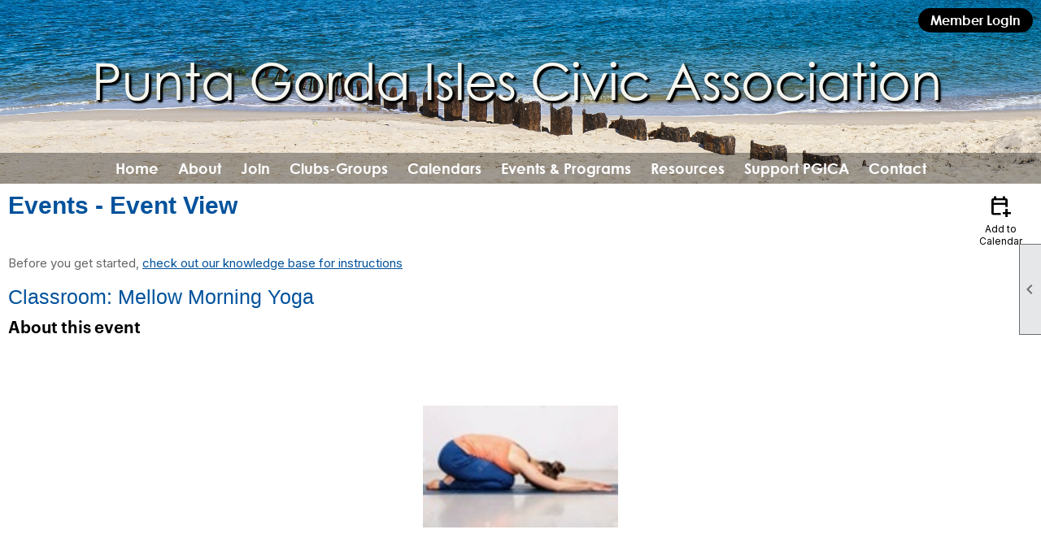

--- FILE ---
content_type: text/html; charset=utf-8
request_url: https://pgica.clubexpress.com/content.aspx?page_id=4002&club_id=799073&item_id=1959932
body_size: 16283
content:
<!DOCTYPE html>


<html lang="en">
	<head id="page_head">   
		<title id="page_title">Classroom:  Mellow Morning Yoga - Events - Punta Gorda Isles Civic Association, Inc.</title>
		
		
		
				<script>
					(function(i,s,o,g,r,a,m){i['GoogleAnalyticsObject']=r;i[r]=i[r]||function(){
					(i[r].q=i[r].q||[]).push(arguments)},i[r].l=1*new Date();a=s.createElement(o),
					m=s.getElementsByTagName(o)[0];a.async=1;a.src=g;m.parentNode.insertBefore(a,m)
					})(window,document,'script','https://www.google-analytics.com/analytics.js','ga');
					ga('create', '163397692', 'auto', { 'allowLinker': true });
					ga('require', 'linker');
					ga('set', 'dimension1', 'Events');
					ga('set', 'dimension2', 'Event Detail');
					ga('set', 'dimension3', 'Classroom:  Mellow Morning Yoga');
					ga('send', 'pageview');
				</script>
			

		
			<script>
				var True = true;
				var False = false;
				var pageId = "4002";
				var enableChangeWarning = False;
				var localChangesPending = False;
				var otherChangesPending = false;
				var userLoggedIn = False;
				var memberNumber = '';
				var memberId = '';
				var previewMode = False;
				var isMobileDevice = False;
				var isMobileDisplay = False;
				var isPostBack = False;
				var submitButtonName = "";
				var cancelButtonName = "";
				var focusControlId = '';
				var isApp = False;
				var app_platform = ""; 
				var hidePageTools = false;
				var isPopup = false;
				var isIE7 = false;
				var isIE8 = false;
				var renewLink = '';
				var paymentLink = '';
				var clubPrefix = "/";
				var pageToolsReferenceSelector = null;
				var isBotSession = True;
				function doCancel() {	}
			</script>  

			
			<link type="text/css" href="/css/smoothness/jquery-ui.min.css?v=20221017" rel="Stylesheet" />	
			<link rel="stylesheet" type="text/css" href="/css/common_ui.css?v=20251209" />
			<link rel="stylesheet" type="text/css" href="/css/widget.css?v=20250731" />
			<link rel="stylesheet" media="print" type="text/css" href="/css/printable.css?v=20221027" />
			
			<script src="/script/jquery.js?v=20221004"></script>

			<link rel='stylesheet' type='text/css' href='/clubs/799073/css/fonts.css?v=4' />
<link rel='stylesheet' type='text/css' href='/css/layout/99/layout.css?v=3' />
<link rel='stylesheet' type='text/css' href='/css/design/24/design.css?v=1' />
<link rel='stylesheet' type='text/css' href='/css/events.css?v=20251205' />
<link rel='stylesheet' type='text/css' href='/css/color/23/color.css?v=120523' />
<link rel='stylesheet' type='text/css' href='/clubs/799073/css/generated.css' />
<link rel='stylesheet' type='text/css' href='/clubs/799073/css/club.css?v=73' />
<link rel='stylesheet' type='text/css' href='/clubs/799073/css/custom.css?v=73' />
<link href='/DES/GetFiles.aspx?type=styles&amp;version=63450906214&amp;files=12' type='text/css' rel='stylesheet' />
	
			<link rel="shortcut icon" href="favicon.ico?v=799073_1555033307" type="image/x-icon" /> 
			<meta id="keywords_meta_tag" name="keywords" content="Punta Gorda, PGICA, PGI, Civic Association, Isles, Waterfront, Clubs, Fishing, Boating, Education, Music, Exercise, Classes, Concerts, Things To Do"></meta>
			<meta name="referrer" content="always" /> 
			<meta name="viewport" content="width=device-width, initial-scale=1" />
		

		
		
		

	</head>

	<body onhelp="return false;">
		<form method="post" action="./content.aspx?page_id=4002&amp;club_id=799073&amp;item_id=1959932" onsubmit="javascript:return WebForm_OnSubmit();" id="form" onreset="if (window.setTimeout) window.setTimeout(&#39;DES_OnReset(false);&#39;, 100);">
<div class="aspNetHidden">
<input type="hidden" name="style_sheet_manager_TSSM" id="style_sheet_manager_TSSM" value="" />
<input type="hidden" name="script_manager_TSM" id="script_manager_TSM" value="" />
<input type="hidden" name="__EVENTTARGET" id="__EVENTTARGET" value="" />
<input type="hidden" name="__EVENTARGUMENT" id="__EVENTARGUMENT" value="" />
<input type="hidden" name="DES_Group" id="DES_Group" value="" />
<input type="hidden" name="__VIEWSTATE" id="__VIEWSTATE" value="ZZM9DLXTer7wLXOnSpBmfLH4pYYWtB3VS/P6s2DZQYyhH0LdSI2LcA/629c4EWDXrgLlNl1NiaxKX0zGmTPVfCxiBgAttQJKmY10L4s7m9jU2D1V/NK0W7isyDAgPANdbpGz5BFxQ+0hynCEjbMFGNk1jgsxzI7xNF8UUPUT03FwtQK4wFGda2UG39Ea3iyjFm8lC9uOOQJU9c79oZmZN3498UkNF9YfLaRmbv3YjegW0K81VvCNGHx/A6t3GyQ/xh6WGvC/F2COgdDpGOvb0J8nLvbFaTu9B0Gnvlu5bhLgrybECiQ/S0v3FNk59AMDb9jHIU9CUw/bMQXVYx/3BuK6kVzlnf8XblJs8KpKexWPLkh38dswdaI19Pz4MVfWISjML0wPbVkHh3Ep5i52cI4Q0khNNHM8GrkUXHrwLwIQm2gXt02qyNciIO1gAYknMSK2sIlELk6FeqFVFVza0tjJvLL13b11ZRf4Vm6iTzMhAqdOLkQC+faGzFQqUuqJUKWxrJIal3WYqSEeOZfC9u/D3xi/oc9BI2si/LDvlpyWylvRBMLSqJ2BUrEW1Fiz+jsN8/+0cGZEXsdE+jNR8fpP+3v3niBKVCUG9Ga0/aag6b82XPGefyadXg5AvuUYmGfnwhlhL5ovoFexKavTXl0uVc/+MMVrN4zEejNOZX9kQPBaTa2PDrcTz6kKzHzpYRyJckyK0SbCYjTKV6B06rw2CDh5EnvK2lwgBQtLKuRsrD/uMz+70eFPuEOs26s/P0J/Gw6sIw7jFT2+j6d9UQTdFOrhdEEmA/Qmcv2U7Clmf/u4E+/r48PxazEyt9t8vL3rApV3sSlk6nm3SXmszLSywNmbdC+RZECzx1+HZBd53DzcMFpvkRsHKDNZ5cnydTXaMcN0fWYHK4zAvQJde/vdImY6mvp8hs8Z4agzeFchuXgV90ROIHUD2Af64ER5XtEoG3mlMnIi6Qjqgssw9Rd802vTHY1GSHlCRm3sqdtFz1Th/f4OZDmRVq/7qkPjMvlz8VMX2rquFOy1hEk9yFpBK3qjik4S2wYSy7p4/iO3b6sL/D/M/vKz4vHUdliXLmYN+aBPZVrIoockFF9gZiNfuvC9570fkudulbzQrOYpOkWcy/dnEM3xn+Pyt7qZnnWnQmWbfefBV4t95u4ifJqTOCg+VSBCBzRj/U3MVwSnrrH/mWj8K99OeU7LQMAAbOWNDbFzXALN9mF4Ed2yhU5DhzONmEB1IzaxVzwv/sAFAjkQs6CMe3SP2QoxbcNrfuyQjASYxZmRhTF53l56C+AJnjY/cNs/oKesx0Q6QDbeCxHj" />
</div>

<script type="text/javascript">
//<![CDATA[
var theForm = document.forms['form'];
if (!theForm) {
    theForm = document.form;
}
function __doPostBack(eventTarget, eventArgument) {
    if (!theForm.onsubmit || (theForm.onsubmit() != false)) {
        theForm.__EVENTTARGET.value = eventTarget;
        theForm.__EVENTARGUMENT.value = eventArgument;
        theForm.submit();
    }
}
//]]>
</script>


<script src="/WebResource.axd?d=pynGkmcFUV13He1Qd6_TZD_D2KgvBt7G12Vw1g4A0HNv5Br7URGTkjksE-TYATFOTvNuxQ2&amp;t=638343903423008439" type="text/javascript"></script>


<script src="/Telerik.Web.UI.WebResource.axd?_TSM_HiddenField_=script_manager_TSM&amp;compress=1&amp;_TSM_CombinedScripts_=%3b%3bSystem.Web.Extensions%2c+Version%3d4.0.0.0%2c+Culture%3dneutral%2c+PublicKeyToken%3d31bf3856ad364e35%3aen-US%3ae441b334-44bb-41f8-b8ef-43fec6e58811%3aea597d4b%3ab25378d2%3bTelerik.Web.UI%3aen-US%3a8b7d6a7a-6133-413b-b622-bbc1f3ee15e4%3a16e4e7cd%3a365331c3%3a24ee1bba%3a874f8ea2%3ac128760b%3a19620875%3ab2e06756%3a92fe8ea0%3afa31b949%3a4877f69a%3a33715776%3af46195d3%3a490a9d4e%3abd8f85e4%3aed16cbdc" type="text/javascript"></script><input type='hidden' id='DES_JSE' name='DES_JSE' value='' />
<script type='text/javascript'>
//<![CDATA[

var vJDHF = document.getElementById ? document.getElementById('DES_JSE') : (document.all ? document.all['DES_JSE'] : null);
if (vJDHF){vJDHF.value='1';}
//]]>
</script>
<script type='text/javascript' src='/DES/GetFiles.aspx?type=scripts&amp;version=4.0.7.5000&amp;files=0_48'></script>
<script type='text/javascript'>
//<![CDATA[
var gDES_VG={VCnt:3,POC:1,FOC:false,AOC:false,POS:1,FOS:true,AOS:true,ErrCtlCss:' DESVALFieldWithError',ErrLstCss:' DESVALListWithError',ErrChkCss:' DESVALCheckBoxWithError',ErrCtlCss2:' DESVALFieldWithErrorAlt',ErrLstCss2:' DESVALListWithErrorAlt',ErrChkCss2:' DESVALCheckBoxWithErrorAlt',CBECCMd:0,AltTmpt:'Please correct these errors:{NEWLINE}{0}',AltLdTxt:'#. ',AltLstStl:true,BlkT:1000,BlkOC:0,BlkOS:0,SOrd:new Array(1,2,0),ADVal:1};
//]]>
</script>

<script type="text/javascript">
//<![CDATA[
function WebForm_OnSubmit() {
if (!DES_ValOnSubmit())return false;
return true;
}
//]]>
</script>

<div class="aspNetHidden">

	<input type="hidden" name="__VIEWSTATEGENERATOR" id="__VIEWSTATEGENERATOR" value="65E7F3AF" />
</div>

			<a href="#page_content" id="skip_nav" tabindex="1">Skip to main content</a>
			<a name="top"></a>
			
			
			
			
			

			

			
			

			<link type="text/css" rel="stylesheet" href="/Telerik.Web.UI.WebResource.axd?d=PMrIT5dOWaVYIcpFWUE4nASZJIcoXVN4K9w0-IMq6kq82aBsfgdc_wRQPncrQ56TM52VwPicBY1sKs0UqkC6ugR0hMjIOdrPKuowewfVgw1AZosB0&amp;t=638227073199744065&amp;compress=1&amp;_TSM_CombinedScripts_=%3b%3bTelerik.Web.UI%2c+Version%3d2018.2.710.45%2c+Culture%3dneutral%2c+PublicKeyToken%3d121fae78165ba3d4%3aen-US%3a8b7d6a7a-6133-413b-b622-bbc1f3ee15e4%3a92753c09%3a91f742eb" />
			
			<script type="text/javascript">
//<![CDATA[
Sys.WebForms.PageRequestManager._initialize('script_manager', 'form', ['tctl00$ctl00$ajax_managerSU','ctl00_ctl00_ajax_managerSU'], [], [], 90, '');
//]]>
</script>

			<script>
				$telerik.$.ajaxPrefilter(function (s) { if (s.crossDomain) { s.contents.script = false; } });
			</script>

			<input name="changes_pending" type="hidden" id="changes_pending" />
			<script src="https://s3.us-east-1.amazonaws.com/ClubExpressWebFiles/script/jquery-ui.min.js?v=20221017" integrity="sha384-rxCb5hadGhKYsOzRIvOkQ0ggxhZ5fjRxGVY+gkYd5vCYHxwwA5XxrDAW5fAnz9h5" crossorigin="anonymous"></script>
			<script src="/script/widget.js?v=20240307"></script>
			<script src="/script/common.js?v=20260105"></script>

			<script src="/script/address_verification.js?v=20250328"></script>
			<style> @import url("/css/address_verification.css?v=20250328");</style>

			

			

			
<div id="sliding_page_tools">
	
	<style type="text/css">
		@import url("/css/page_tools.css?v=20200604");
	</style>
	<i class="material-icons slide-indicator">&#xE314;</i>
	<ul>
		<li><a class="print-link" title="Print" id="print_link" onclick="printPage(&#39;&#39;, &#39;&#39;, &#39;Punta Gorda Isles Civic Association, Inc.&#39;, &#39;pgica.org&#39;); return false;" href="#"><i class='material-icons'></i>Print This Page</a></li>
		<li><a href="#" id="text_size" onclick="toggleTextSize(); return false;" title="Text Size" aria-label="Change Text Size" rel="nofollow" ><i class="material-icons">&#xE262;</i>Text Size</a></li>
		<li></li>
		<li ><a href="#top" id="go_to_top" title="Go To Top" aria-label="Got To Top of Page" rel="nofollow"><i class="material-icons">&#xE55D;</i>Scroll To Top</a></li>
		<li></li>
	</ul>

</div>



		
			
		
			<link rel="stylesheet" type="text/css" href="/script/galleria/themes/twelve/galleria.twelve.css" />	
			
			
			<script>
				$(document).ready(function () {
					if (focusControlId) {
						window.setTimeout(function () {
							var focusElement = document.getElementById(focusControlId);
							if (focusElement) {
								focusElement.focus();
							}
						}, 100);
					}
					
					var zenScript = document.createElement('script');
					zenScript.setAttribute('id', 'ze-snippet');
					zenScript.setAttribute('src', 'https://static.zdassets.com/ekr/snippet.js?key=e429ae43-bbec-4591-8dbb-e47eb91740bb');
					document.head.appendChild(zenScript);
					zenScript.onload = function () {
						zE('webWidget', 'setLocale', 'en-us');
						window.zESettings = {
							"webWidget": {
								"chat": {
									"suppress": true
								},
								"talk": {
									"suppress": true
								},
								"answerBot": {
									"suppress": true
								},
								"color": { "theme": "#3a73b2", "launcher": "#3a73b2", "launcherText": "#FFFFFF", "header": "#3a73b2" }
							}
						}
						zE('webWidget', 'helpCenter:setSuggestions', { search: '4002' });
					}
				});

			</script>
			
			
		
			<input name="hidden_button_for_address_verification" id="hidden_button_for_address_verification" type="button" onclick="handleAddressVerificationAfterSubmit()" style="display:none" />
		
<script src="/script/layoutWidget.js?v=20220826" type="text/javascript"></script>
<script src="/script/layouts/99/layout.js?v=202200815" type="text/javascript"></script>

<div id="layout_wrapper">
	<section class="top-container"><div class="template-row full-width " id="full_width-219771216" style="font-family:Arial, sans-serif;font-size:14px;text-align:right;margin-top:0px;margin-bottom:0px;" data-bg="#1E90FF" data-bw="-1" data-lh="-1"><div class="template-column full " style="color:#000000;font-family:Arial, sans-serif;font-size:14px;text-align:right;padding:10px;margin-top:0px;margin-bottom:0px;" data-color="#000000" data-bw="-1" data-lh="-1"><div class='cell-item inner-column'><div id="u|1|" class="layout-widget user-panel" aria-label="User Panel"><style type="text/css">@import url(/css/user_panel.css?v=20250120);</style><script type="text/javascript" src="/script/user_panel.js?v=20250120"></script><div id="user_panel_widget"><a href="/content.aspx?page_id=31&club_id=799073&action=login&user=5" class="login-link ce-button">Member Login</a></div></div><div class="clear"></div></div></div><div class="clear"></div></div><div class="template-row full-width " id="full_width-174955867" style="text-align:center;margin-top:0px;margin-bottom:0px;" data-bw="-1" data-lh="-1"><div class="template-column full " style="font-family:Arial, sans-serif;text-align:center;padding:0px;margin-top:10px;margin-bottom:30px;" data-bw="-1" data-lh="-1"><div class='cell-item inner-column'><img src="//images.clubexpress.com/799073/graphics/header_title_blk_120163411.png" border="0" alt=""></div></div><div class="clear"></div></div><div class="template-row full-width " id="full_width-830886783" style="font-family:Tahoma, Geneva, sans-serif;font-size:18px;text-align:center;margin-top:10px;margin-bottom:0px;" data-bg="#000000" data-bw="-1" data-lh="-1"><div class="template-column full " style="font-family:Arial, sans-serif;font-size:20px;text-align:center;padding:5px;margin-top:0px;margin-bottom:0px;" data-bw="-1" data-lh="-1"><div class='cell-item inner-column'><div id="m|40|" class="layout-widget menu-widget" aria-label="Menu"><a class="menutoggle" rel="nofollow"><span class="material-icons" title="Click here to show/hide the menu">menu</span></a><ul class='site-menu'><li> <span><a href="/content.aspx?page_id=0&club_id=799073">Home</a></span></li><li class='sub-parent' role='button' tabindex='0'><span><span>About</span></span><ul class='sub-menu'><li> <span><a href="/content.aspx?page_id=22&club_id=799073&module_id=364921">History</a></span></li><li> <span><a href='http://docs.pgica.org/commentator/2026/2026.01_Jan/index.html' target='_blank'>Current Commentator Magazine</a></span></li><li> <span><a href="/content.aspx?page_id=274&club_id=799073">FAQ</a></span></li></ul></li><li class='sub-parent' role='button' tabindex='0'><span><span>Join</span></span><ul class='sub-menu'><li> <span><a href="/content.aspx?page_id=22&club_id=799073&module_id=396145">Join Us</a></span></li><li> <span><a href="/content.aspx?page_id=22&club_id=799073&module_id=364904">Benefits to Members</a></span></li></ul></li><li class='sub-parent' role='button' tabindex='0'><span><span>Clubs-Groups</span></span><ul class='sub-menu'><li> <span><a href="/content.aspx?page_id=22&club_id=799073&module_id=370102">Clubs</a></span></li><li> <span><a href="/content.aspx?page_id=22&club_id=799073&module_id=370306">Groups</a></span></li></ul></li><li class='sub-parent' role='button' tabindex='0'><span><span>Calendars</span></span><ul class='sub-menu'><li> <span><a href='https://www.calendarwiz.com/calendars/calendar.php?crd=pgica&nolog=1&cid[]=all' target='_blank'>Daily Calendar</a></span></li><li> <span><a href='https://pgica.clubexpress.com/content.aspx?page_id=4001&club_id=799073&ecal=24244;24209;24215;24210;24197' target='_blank'>Special Events & Classes</a></span></li></ul></li><li class='sub-parent' role='button' tabindex='0'><span><span>Events & Programs</span></span><ul class='sub-menu'><li> <span><a href="/content.aspx?page_id=22&club_id=799073&module_id=463751">PGICA Facility Rental </a></span></li><li> <span><a href="/content.aspx?page_id=22&club_id=799073&module_id=364889">Estate Sales</a></span></li></ul></li><li class='sub-parent' role='button' tabindex='0'><span><span>Resources</span></span><ul class='sub-menu'><li> <span><a href="/content.aspx?page_id=22&club_id=799073&module_id=460596">Senior Resources</a></span></li><li> <span><a href="/content.aspx?page_id=22&club_id=799073&module_id=364886">Links of Interest</a></span></li><li> <span><a href="/content.aspx?page_id=22&club_id=799073&module_id=364904">Benefits to Members</a></span></li><li> <span><a href="/content.aspx?page_id=22&club_id=799073&module_id=364906">Loaner Program</a></span></li><li> <span><a href="/content.aspx?page_id=22&club_id=799073&module_id=367421">Unique regs</a></span></li><li> <span><a href="/content.aspx?page_id=22&club_id=799073&module_id=375185">Commentator Archives</a></span></li></ul></li><li class='sub-parent' role='button' tabindex='0'><span><span>Support PGICA</span></span><ul class='sub-menu'><li> <span><a href="/content.aspx?page_id=22&club_id=799073&module_id=374823">Donations</a></span></li><li> <span><a href="/content.aspx?page_id=22&club_id=799073&module_id=394372">Special Giving Options</a></span></li><li> <span><a href="/content.aspx?page_id=22&club_id=799073&module_id=367462">Volunteers</a></span></li></ul></li><li class='sub-parent' role='button' tabindex='0'><span><span>Contact </span></span><ul class='sub-menu'><li> <span><a href="/content.aspx?page_id=4&club_id=799073">Contact Us</a></span></li><li> <span><a href='https://pgica.clubexpress.com/content.aspx?page_id=59&club_id=799073&item_id=25800'>PGICA Board</a></span></li><li> <span><a href="/content.aspx?page_id=42&club_id=799073">Committees</a></span></li></ul></li></ul></div><div class="clear"></div></div></div><div class="clear"></div></div></section>
	<main  class="layout-container main-container">
		<!-- left content -->
		
		<div id="content_column" class="col center-col  watermark">
			<!-- page content -->
			<div id="ctl00_crumb_trail_container" class="crumb-trail-container"><a href="/content.aspx?page_id=0&club_id=799073">Home</a><a href="/content.aspx?page_id=4001&club_id=799073">Events</a><span aria-current='page'>Classroom:  Mellow Morning Yoga</span></div>
			<div id="page_content"><div id="ctl00_ctl00_event_window_manager" style="display:none;">
	<!-- 2018.2.710.45 --><div id="ctl00_ctl00_event_window_manager_alerttemplate" style="display:none;">
		<div class="rwDialogPopup radalert">			
			<div class="rwDialogText">
			{1}				
			</div>
			
			<div>
				<a  onclick="$find('{0}').close(true);"
				class="rwPopupButton" href="javascript:void(0);">
					<span class="rwOuterSpan">
						<span class="rwInnerSpan">##LOC[OK]##</span>
					</span>
				</a>				
			</div>
		</div>
		</div><div id="ctl00_ctl00_event_window_manager_prompttemplate" style="display:none;">
		 <div class="rwDialogPopup radprompt">			
			    <div class="rwDialogText">
			    {1}				
			    </div>		
			    <div>
				    <script type="text/javascript">
				    function RadWindowprompt_detectenter(id, ev, input)
				    {							
					    if (!ev) ev = window.event;                
					    if (ev.keyCode == 13)
					    {															        
					        var but = input.parentNode.parentNode.getElementsByTagName("A")[0];					        
					        if (but)
						    {							
							    if (but.click) but.click();
							    else if (but.onclick)
							    {
							        but.focus(); var click = but.onclick; but.onclick = null; if (click) click.call(but);							 
							    }
						    }
					       return false;
					    } 
					    else return true;
				    }	 
				    </script>
				    <input title="Enter Value" onkeydown="return RadWindowprompt_detectenter('{0}', event, this);" type="text"  class="rwDialogInput" value="{2}" />
			    </div>
			    <div>
				    <a onclick="$find('{0}').close(this.parentNode.parentNode.getElementsByTagName('input')[0].value);"				
					    class="rwPopupButton" href="javascript:void(0);" ><span class="rwOuterSpan"><span class="rwInnerSpan">##LOC[OK]##</span></span></a>
				    <a onclick="$find('{0}').close(null);" class="rwPopupButton"  href="javascript:void(0);"><span class="rwOuterSpan"><span class="rwInnerSpan">##LOC[Cancel]##</span></span></a>
			    </div>
		    </div>				       
		</div><div id="ctl00_ctl00_event_window_manager_confirmtemplate" style="display:none;">
		<div class="rwDialogPopup radconfirm">			
			<div class="rwDialogText">
			{1}				
			</div>						
			<div>
				<a onclick="$find('{0}').close(true);"  class="rwPopupButton" href="javascript:void(0);" ><span class="rwOuterSpan"><span class="rwInnerSpan">##LOC[OK]##</span></span></a>
				<a onclick="$find('{0}').close(false);" class="rwPopupButton"  href="javascript:void(0);"><span class="rwOuterSpan"><span class="rwInnerSpan">##LOC[Cancel]##</span></span></a>
			</div>
		</div>		
		</div><input id="ctl00_ctl00_event_window_manager_ClientState" name="ctl00_ctl00_event_window_manager_ClientState" type="hidden" />
</div>

<div id="ctl00_ctl00_ajax_managerSU">
	<span id="ctl00_ctl00_ajax_manager" style="display:none;"></span>
</div>

<div class="event-title-container">
	<h1><span id="ctl00_ctl00_module_name">Events</span>&nbsp;-&nbsp;Event View</h1>

	<div class="user-control-container detail-icon-container">
		


<link rel="stylesheet" href="https://fonts.googleapis.com/css2?family=Material+Symbols+Outlined:opsz,wght,FILL,GRAD@20..48,100..700,0..1,-50..200" />

<div class="detail-control">
	
		<a  role='button'  class='dummy detail-link' id='ctl00_ctl00_detail_icons_vcalendar_imagebutton_browser'  title="Add to my Calendar"  href='#' onclick="__doPostBack('ctl00$ctl00$detail_icons$vcalendar_imagebutton_browser','');return false;"><span class='material-icons material-symbols-outlined'>calendar_add_on</span>Add to Calendar</a>
		
		
		
		
	
	
	
	
	
</div>

<script type="text/javascript">
    // I really hope this is unrelated to the ASP.Net control that will have a different ID
    if (('False') && ('False')) {
        $('#share_link').show();
    }
    else {
        $('#share_link').hide();
    }

    // openAppCalendar
    function openAppCalendar() {
        var tempstart = new Date(0);
        var startDate = new Date(tempstart.getTime() + (tempstart.getTimezoneOffset() * 60 * 1000));
        var tempEnd = new Date(0);
        var endDate = new Date(tempEnd.getTime() + (tempEnd.getTimezoneOffset() * 60 * 1000));
        var title = '';
        var location = '';
        var notes = '';
        var eventId = '1959932';
        var appEvent = {
            command: 'add-calendar-event',
            title: title,
            location: location,
            description: notes,
            start: startDate,
            end: endDate,
            id: eventId
        };
        JSToApp(appEvent);
    }

    // confirmConvertQuickEvent
    function confirmConvertQuickEvent(isRSVPType) {
        if (isRSVPType) {
            radconfirm("Convert this QuickEvent to a full event and register 'Yes' respondents?", confirmConvertRSVP_Event, 500, 100, null, "", null);
        }
        else {
            radconfirm("Convert this QuickEvent to a full event?", convertStandardQuickEvent, 300, 100, null, "", null);
        }
    }

    // confirmConvertRSVP_Event
    function confirmConvertRSVP_Event(confirmed) {
        if (confirmed == null) {
            return;
        }
        if (confirmed) {
            radconfirm("Send confirmation emails to registrants?", convertRSVPQuickEvent, 300, 100, null, "", null);
        }
    }

    // convertRSVPQuickEvent
    function convertRSVPQuickEvent(sendEmails) {
        if (sendEmails == null) {
            return;
        }
        if (sendEmails) {
            __doPostBack("", "cqersvpem");
        }
        else {
            __doPostBack("", "cqersvp");
        }
    }

    // convertStandardQuickEvent
    function convertStandardQuickEvent(confirmed) {
        if (confirmed == null) {
            return;
        }
        if (confirmed) {
            __doPostBack("", "cqe");
        }
    }

    // confirmCancelEvent
    function confirmCancelEvent(registrationEvent) {
        if (registrationEvent) {
            radconfirm("Caution: Cancelling an event will immediately cancel all registrations, generate a user credit for any payments already made, and send a cancellation email to all registrants. This action CANNOT be reversed. Please confirm by clicking 'Confirm', or click 'Cancel' to take no action.", confirmCancelEventSecondTime, 500, 100, null, "", "/images/icons/red-alert.png");
        }
        else {
            radconfirm("Cancel this event?", cancelEvent, 300, 100, null, "", null);
        }
    }

    // confirmCancelEventSecondTime
    function confirmCancelEventSecondTime(confirmed) {
        if (confirmed == null) {
            return;
        }
        if (confirmed) {
            radconfirm("Please Confirm -- Do you really want to cancel this event?", cancelEvent, 300, 100, null, "", "/images/icons/red-alert.png");
        }
    }

    // cancelEvent
    function cancelEvent(confirmed) {
        if (confirmed == null) {
            return;
        }
        if (confirmed) {
            __doPostBack("", "cancel_all");
        }
    }

    // refreshEventWarning
    function refreshEventWarning() {
        if (confirm("Refresh the Event. Doing so will cause all event related data to be cleared and reloaded. This should only be used if errors are reported accessing the event.")) {
            __doPostBack("ctl00$ctl00$detail_icons$refresh_event_button", "");
        }
    }
</script>
	</div>
	<div class="clear"></div>
</div>

<div class="instruction-text new-instruction-text">
Before you get started, <a href="https://help.clubexpress.com" target="_blank">check out our knowledge base for instructions</a>
</div>

<div class="event-detail-content">
	<div class="section event-details-header">
		
	</div>

	<div class="title-container">
		<h2>Classroom:  Mellow Morning Yoga</h2>
		

		
	</div>
		
	
		<div class="section full">
			<h3>About this event</h3>
			<div><p> <b><span style="font-size: 14pt; font-family: &quot;Times New Roman&quot;; color: red;"><br clear="all">
</span></b></p>
<p style="text-align: justify;"><b><span style="font-size: 10.5pt; font-family: Helvetica, sans-serif; color: red;"><br>
</span></b></p>
<div class="resp-row">
<div class="column full">
<div class="inner-column"><span style="font-size: 20px; font-family: Arial;"><b><span style="color: red;"><br>
</span></b></span>
<div class="resp-row">
<div class="column full">
<div class="inner-column" style="text-align: center;"><img id="ctl00_ctl00_photo_repeater_thumbnail_3" src="https://images.clubexpress.com/799073/photos/thumbnail/Mellow_Morning_Yoga_424552201.jpg" style="width: 240px; height: 150px;"></div>
</div>
<div class="clear"></div>
</div>
<span style="font-size: 20px; font-family: Arial;"><b><span style="color: red;"><br>
<br>
</span></b></span>
<div class="resp-row">
<div class="column full">
<div class="inner-column" style="text-align: center;"><span style="font-size: 20px; font-family: Arial;"><b><span style="font-size: 32px;">Mellow Morning Yoga</span><br>
<span style="font-size: 20px; font-family: Arial;"><b><span style="color: red;">CLASSROOM</span></b></span></b></span></div>
</div>
<div class="clear"></div>
</div>
<span style="font-size: 20px; font-family: Arial;"><b><span style="color: red;"><br>
</span></b> </span>
<p><span style="font-size: 20px; font-family: Arial;"><br>
</span></p>
<div class="resp-row">
<div class="column full">
<div class="inner-column"><span style="font-size: 20px; font-family: Arial;"><span style="font-size: 20px; font-family: Arial;">This class is a safe and playful alignment-based Yoga practice that incorporates both mind and body. Instructor Linda Haverlock will guide you through a Yoga Flow class designed for beginners as well as intermediate level students. Yoga’s many health benefits include increased flexibility plus balance and core strength. Yoga can help improve the quality of your life by reducing anxiety and stress levels. We use breath work, gentle restorative postures, and Yogic philosophy to inspire a happy and healthful lifestyle. Questions? Contact Linda at </span><a href="mailto:lmhaverlock@gmail.com">lmhaverlock@gmail.com</a> Register on website PGICA.org. In-person students will register and pay for first class online and then pay-as-you-go at the PGICA office, located at 2001 Shreve, Punta Gorda. All PGICA classes are open to the public.</span>
<p style="text-align: justify;"><b><span style="font-size: 10.5pt; font-family: Helvetica, sans-serif; color: red;"><br>
</span></b></p>
</div>
</div>
<div class="clear"></div>
</div>
<p><span style="font-size: 20px; font-family: Arial;"><br>
</span></p>
</div>
</div>
</div></div>
		</div>
	

	<div class="clear"></div>
	

<style type="text/css">
    #load_repeated { float:none; clear:left; }
</style>

<div class="detail-control">
	<div class="section date-time">
		<h3>Date and Time</h3>
        <div class="form-row date-row">
            <div>Tuesday, May 9, 2023, 10:00 AM until 11:00 AM</div>
            
        </div>
    </div>

	
		<div class="section">
			<h3>Location</h3>
			<div class="form-row">Punta Gorda Isles Civic Association<br><span id="location_url_span" runat="server"><a href='https://pgica.org/'  target='_blank'   >PGICA</a></span><br>2001 Shreve St<br>Punta Gorda, FL&nbsp;&nbsp;33950<br>USA<br>941 637-1655            <br></div>
		</div>
	
				
	
</div>

<script type="text/javascript">
    // ready
    $(document).ready(function () {
        listenForMultiDateClick();
    });

    // listenForMultiDateClick()
    function listenForMultiDateClick() {
        var eventId = 1959932;
        var clubId = 799073;
        $('.more-dates-link').click(function () {
            $.ajax({
                method: "GET",
                url: '/handlers/repeating_event_dates.ashx?event_id=' + eventId + '&club_id=' + clubId,
                dataType: "text",
                cache: false,
                async: true,
                success: function (data) {
                    $('#load_repeated').html(data);
                    $('#load_repeated').slideToggle();
                    $('.more-dates-link').slideToggle();
                },
                error: function () { alert('An error occurred while creating additional event dates'); }
            });
        });
    }
</script>

	<div class="user-control-container user-action-container">
		

<div class="detail-control user-action-control">
	
    
    
    
    
    
    
    
    
    
    
    
    
</div>





<script type="text/javascript">
    // scrollToRegister - "#register_section" is the id of a control in detail_registration.ascx, it is not in this control itself
    function scrollToRegister() {
        $('html,body').animate({
            scrollTop: $("#register_section").offset().top
        });
    }

    // rsvpYes
    function rsvpYes(confirmed) {
        if (confirmed) {
            __doPostBack("ctl00$ctl00$user_actions$rsvp_yes_button", "rsvp_y");
        }
    }

    // rsvpNo
    function rsvpNo(confirmed) {
        if (confirmed) {
            __doPostBack("ctl00$ctl00$user_actions$rsvp_no_button", "rsvp_n");
        }
    }

    // rsvpMaybe
    function rsvpMaybe(confirmed) {
        if (confirmed) {
            __doPostBack("ctl00$ctl00$user_actions$rsvp_maybe_button", "rsvp_m");
		}
	}

	// confirmRSVP
	function confirmRSVP(action) {
		if (action == "rsvp_y") {
			//			radconfirm("Respond 'Yes' to this event?", rsvpYes, 300, 100, null, "", null);
			rsvpYes(true);
		}
		else if (action == "rsvp_n") {
			//			radconfirm("Respond 'No' to this event?", rsvpNo, 300, 100, null, "", null);
			rsvpNo(true);
		}
        if (action == "rsvp_m") {
            //			radconfirm("Respond 'Maybe' to this event?", rsvMaybe, 300, 100, null, "", null);
            rsvpMaybe(true);
        }
    }

    // confirmRemoveWaitlistEntry
    function confirmRemoveWaitlistEntry() {
        radconfirm("Do you want to be removed from the Waitlist?", removeWaitlistedEntry, 350, 100, null, "", null);
    }

    // removeWaitlistedEntry
    function removeWaitlistedEntry(confirm) {
        if (confirm == null) {
            return;
        }
        if (confirm) {
            __doPostBack("ctl00$ctl00$user_actions$waitlist_button", "wtl_rm");
        }
    }
</script>
	</div>

	
		
	

	<div class="section">
		<h3>Category</h3>
		<div class="form-row">PGICA - Education Class</div>				
	</div>

	

<div class="detail-control">
	

	

	
</div>

	

<div class="detail-control">	
	<div class="section">
		<h3>Registration Info</h3>
		<div class="form-row registration-description">
			Registration has closed - Event is past
		</div>
		
		
			
		
			<div class="form-row no-wrap section-subtitle">
				Payment In Full At Event Only
			</div>
		
		
		
		
		
		
	</div>
</div>			
		
	
			
	
		
	
		
	

<script src="/script/spinner/number.js?v=20211005" type="text/javascript"></script>
<link rel="stylesheet" type="text/css" href="/css/pages/events/number.css?v=20211005">





<input type="hidden" name="ctl00$ctl00$detail_registration$mailing_list_id" id="ctl00_ctl00_detail_registration_mailing_list_id" />
<input type="hidden" name="ctl00$ctl00$detail_registration$non_member_name" id="ctl00_ctl00_detail_registration_non_member_name" />
<input type="hidden" name="ctl00$ctl00$detail_registration$slots_available_hidden" id="ctl00_ctl00_detail_registration_slots_available_hidden" />



<div id="register_section" class="section">
	
	
	<div class="clear"></div>
	<span style='visibility:hidden;display:none' class='error-message'  id='ctl00_ctl00_detail_registration_quantity_custom_validator'><img id="ctl00_ctl00_detail_registration_quantity_custom_validator_Img" src="/DES/Appearance/Validation/error.svg" alt="" style="vertical-align:middle;" />&nbsp;<span id='ctl00_ctl00_detail_registration_quantity_custom_validator_Txt'>Invalid Quantity</span></span>

	

	<div id="ctl00_ctl00_detail_registration_visibility_dummy_div" class="visibility_dummy_div">

	</div>
</div>


	<script type="text/javascript">
		$(document).ready(function () {
			setupSpinner();
		});

		//// afterAjaxRequest
		//function afterAjaxRequest() {
		//	setupSpinner();
		//}

		// setupSpinner
		function setupSpinner() {
			$('.spinner').each(function () {
				$(this).number();
			});
		}

        // showSearchButtonClick
        function showSearchButtonClick() {
            $('.search-click').hide();
			$("#non_member_search_panel").show();
        }

        // hideThis
        function hideThis(el) {
            /*$(el).parent().fadeOut();*/
            $("#non_member_search_panel").fadeOut();
            $('.search-click').fadeIn();
		}

        // hideTopRegisterNowButton
		function hideTopRegisterNowButton() {
			$(".register-now-button").hide();
		}

		// setNonMember
		function setNonMember(memberId, memberName) {
			var mailing_list_id_control = document.getElementById('ctl00_ctl00_detail_registration_mailing_list_id');
			var non_member_name_control = document.getElementById('ctl00_ctl00_detail_registration_non_member_name');
			//var non_member_name_display = document.getElementById('<= non_member_name_display.ClientID %>');
			mailing_list_id_control.value = memberId;
			non_member_name_control.value = memberName;
			//non_member_name_display.innerHTML = memberName;

			__doPostBack("", memberId);
        }
    </script>


	
	<div class="clear"></div>
</div>

<div class="clear"></div>

<script type="text/javascript">
	var currencySymbol = 'US$';

	// ready
	$(document).ready(function () {
		fixFeeDisplay();
	});

	// fixFeeDisplay
	function fixFeeDisplay() {
		if (currencySymbol == '$') {
			return;
		}
		var $feePanels = $('div.registrant-fee');
		if ($feePanels.length == 0) {
			return;
		}
		$feePanels.each(function () {
			var $this = $(this);
			var currentText = $this.html();
			$this.html(currentText.replace('$', currencySymbol + ' '));
		});
	}
</script>


<script type="text/javascript">
    Telerik.Web.UI.RadWindowUtils.Localization =
    {
        "OK": "Confirm",
        "Cancel": "Cancel",
    };
</script></div>
		</div>
		<!-- right content -->
		
	</main>
	
	<section class="bottom-container"><div class="template-row full-width " id="full_width-781099942" style="text-align:center;margin-top:0px;margin-bottom:0px;" data-bw="-1" data-lh="-1"><div class="template-column full " style="text-align:center;padding:0px;margin-top:0px;margin-bottom:0px;" data-bw="-1" data-lh="-1"><div class='cell-item inner-column'><table class="">
    <tbody>
        <tr>
            <td class="" style="width: 400px; text-align: right; vertical-align: middle;"><img src="//images.clubexpress.com/799073/graphics/pgicaLogo_1919105965.jpg" style="width: 119px; height: 100px; border-width: 0px; border-style: solid;">&nbsp;&nbsp;</td>
            <td class="" style="width: 800px;"><strong style="color: rgb(0, 82, 156); font-size: 16px; font-family: CenturyGothic; text-align: center;">Punta Gorda Isles Civic Association | 2001 Shreve St. Punta Gorda, Fl 33950<br>
            info@pgica.org | 941-637-1655</strong>&nbsp;</td>
            <td class="" style="text-align: left; vertical-align: middle; width: 400px;"><a href="https://www.facebook.com/puntagordaislescivicassociation" target="_blank"><img src="//images.clubexpress.com/799073/graphics/facebook_logos_PNG19751_352825351.png" style="width: 135px; height: 100px; border-width: 0px; border-style: solid; float: left;"></a></td>
        </tr>
    </tbody>
</table>
<p>&nbsp;</p></div></div><div class="clear"></div></div></section>

	<footer>
		<div class="layout-wrapper">
			

<div class="footer-container">
	<a href="/">Home</a>&nbsp;&nbsp;&nbsp;|&nbsp;&nbsp;&nbsp;
	<a href="/content.aspx?page_id=4&club_id=799073" id="ctl00_footer_contact_us_link" >Contact Us</a>&nbsp;&nbsp;&nbsp;|&nbsp;&nbsp;&nbsp;
	<span id="ctl00_footer_copyright_panel">Copyright © 2026 - All Rights Reserved</span>&nbsp;&nbsp;&nbsp;|&nbsp;&nbsp;&nbsp;
	<a role='button' href='#' onclick="openModalPopup('/popup.aspx?page_id=126&club_id=799073', 600, 480, ''); return false;" id="ctl00_footer_terms_link"  aria-haspopup='dialog'  rel='nofollow'>Terms of Use</a>&nbsp;&nbsp;&nbsp;|&nbsp;&nbsp;&nbsp;
	<a role='button' href='#' onclick="openModalPopup('/popup.aspx?page_id=125&club_id=799073', 600, 480, ''); return false;" id="ctl00_footer_privacy_link"  aria-haspopup='dialog'  rel='nofollow'>Privacy Policy</a>
	<br />
	<a href="https://www.clubexpress.com/landing.aspx?source=PGICA" class="footer-link" rel="nofollow" target="_blank">Powered By&nbsp;<img src="/images/powered_by.png" alt="ClubExpress" align="absmiddle" border="0" /></a>
</div>

		</div>
	</footer>
</div>


<script>
	(function () {
		if (isMobileDevice && isMobileDisplay) {
			$('#layout_wrapper').attr('id', 'mobile_layout_wrapper').addClass('mobile-layout-wrapper');
			addEventListener("load",
				function () {
					setTimeout(hideURLbar, 0);
				}, false);
			function hideURLbar() {
				window.scrollTo(0, 1);
			}

			$("#mobile_go_to_top, #go_to_top").bind('click', function (event) {
				event.preventDefault();
				$("html, body").animate({ scrollTop: 0 }, 500);
			});

			$(".top-link").bind('click', function (event) {
				event.preventDefault();
				$("html, body").animate({ scrollTop: 0 }, 500);
			});

			$('.print-link').bind('click', function () {
				window.print();
			});
		}
	})();

	function $slideMenu() {
		$('ul.site-menu').slideToggle("slow");
	}

	$(document).ready(function () {
		var $this = $(this);
		if ($('#mobile_layout_wrapper').length) {

		}
		else {
			$('ul.site-menu li span span').bind('click', function (e) {
				$this = $(this);
				e.preventDefault();
				$this.parent().next().slideToggle("slow");
				$this.toggleClass("open");
			});
		}
	});          //end Ready


</script>



<script type="text/javascript">
//<![CDATA[
window.__TsmHiddenField = $get('script_manager_TSM');;(function() {
                        function loadHandler() {
                            var hf = $get('style_sheet_manager_TSSM');
                            if (!hf._RSSM_init) { hf._RSSM_init = true; hf.value = ''; }
                            hf.value += ';Telerik.Web.UI, Version=2018.2.710.45, Culture=neutral, PublicKeyToken=121fae78165ba3d4:en-US:8b7d6a7a-6133-413b-b622-bbc1f3ee15e4:92753c09:91f742eb';
                            Sys.Application.remove_load(loadHandler);
                        };
                        Sys.Application.add_load(loadHandler);
                    })();//]]>
</script>
<!-- DESLIC: SUITE=DEVELOPMENT -->

<script type="text/javascript">
//<![CDATA[
Sys.Application.add_init(function() {
    $create(Telerik.Web.UI.RadWindowManager, {"clientStateFieldID":"ctl00_ctl00_event_window_manager_ClientState","formID":"form","iconUrl":"","minimizeIconUrl":"","name":"event_window_manager","skin":"Default","visibleTitlebar":false,"windowControls":"[]"}, null, null, $get("ctl00_ctl00_event_window_manager"));
});
Sys.Application.add_init(function() {
    $create(Telerik.Web.UI.RadAjaxManager, {"_updatePanels":"","ajaxSettings":[],"clientEvents":{OnRequestStart:"",OnResponseEnd:""},"defaultLoadingPanelID":"","enableAJAX":true,"enableHistory":false,"links":[],"styles":[],"uniqueID":"ctl00$ctl00$ajax_manager","updatePanelsRenderMode":0}, null, null, $get("ctl00_ctl00_ajax_manager"));
});
//]]>
</script>
</form>
		
		
	</body>
</html>




--- FILE ---
content_type: text/css
request_url: https://pgica.clubexpress.com/clubs/799073/css/fonts.css?v=4
body_size: 331
content:
@import url('//fonts.googleapis.com/css?family=Roboto+Condensed:300,400,700,400italic');
@import url('//fonts.googleapis.com/css?family=Raleway:300,400,700,900');
@import url('//s3.amazonaws.com/ClubExpressFonts/graphik/stylesheet.css');
@import url('//s3.amazonaws.com/ClubExpressFonts/graphik/stylesheet.css');
@import url('//s3.amazonaws.com/ClubExpressFonts/proxima_nova/stylesheet.css');
@import url('//s3.amazonaws.com/ClubExpressFonts/proxima_nova/stylesheet.css');
@import url('//s3.amazonaws.com/ClubExpressFonts/proxima_nova/stylesheet.css');
@import url('//s3.amazonaws.com/ClubExpressFonts/Centurygothic/stylesheet.css');
@import url('//fonts.googleapis.com/css2?family=Red+Hat+Text:wght@300;400;700&display=swap');


--- FILE ---
content_type: text/css
request_url: https://pgica.clubexpress.com/clubs/799073/css/custom.css?v=73
body_size: 260
content:
footer {
background-color:#00529c;
}
.footer-container, .footer-container a, .footer-container span {
    color: #fff;
}
#full_width-830886783 {
background:rgba(0,0,0,.35);
}

.crumb-trail-container { display:none; }

--- FILE ---
content_type: text/css
request_url: https://pgica.clubexpress.com/css/user_panel.css?v=20250120
body_size: 1231
content:
.horizontal #user_panel {
	float: left;
}

.horizontal #important_icons {
	display: inline-block;
	height: 20px;
	margin-top: 2px;
	margin-left: 2px;
	margin-right: 3px;
	vertical-align: top;
	position: relative;
}

.horizontal #op_wrapper {
	position: relative;
	display: block;
	z-index: 2;
}

.horizontal #user_bar {
	display: inline-block;
}

#important_icons #cart_link_icon img {
	display: none;
}

.vertical #user_bar {
	width: 100%;
}

.vertical #important_icons {
	float: left;
	height: 20px;
	margin-top: 2px;
	margin-left: 2px;
}

#user_wrapper.vertical {
	position:relative;
	z-index: 4;
}

.vertical #user_bar {
	display: inline-block;
	white-space: nowrap;
	padding-right: 0px;
}

.vertical #user_arrow {
	position: absolute;
	left: -5px;
	top: 0px;
}

.vertical #full_name {
	position: absolute;
	left: 20px;
	right: 5px;
}

.vertical #important_icons #cart_link_icon img {
	display: none;
}
	

#cart_link {
	position: relative;
}

#cart_link a {
	display:inline-block;
}

#cart_tooltip {
	border: 2px solid #000;
	border-radius: 8px;
	background-color: #FFF;
	color:#000;
	padding: 10px;
	position: absolute;
	z-index: 999;
	display: none;
	min-width: 300px;
	max-width: 550px;
	box-shadow: 0px 0px 8px rgba(0,0,0,.35);
	opacity: 0;
	font-size: 12px;
}

#cart_tooltip_data {
	font-weight:normal;
	font-family:var(--sysFont);
}
.cart-header-cell {
	font-weight:bold;
}
#cart_tooltip .material-icons {
	color: #000;
	font-size: 24px;
}

#cart_tooltip .cart-close {
	position: absolute;
	top: 5px;
	right: 10px;
}

.cart-tooltip-title {
	font-size: 15px;
	color: #000;
	font-weight: bold;
	font-family: Arial,sans-serif;
}
.cart-header-cell {
	border-bottom:1px solid #000;
}
#total_footer_row #button_panel {
	position:relative;
}
.panel-user-image-holder,
.panel-data {
	display:inline-block;
}
.panel-bio-image {
	height:80px;
	width:80px;
	background-size:cover;
	background-position:center center;
	border-radius:50%;
	border:1px solid #212121;
}
#panel_full_name,
.panel-user-arrow {
	display:inline-block;
	vertical-align:middle;
}
.panel-fullname {
	color:#000;
}
#bad_email_panel {
	margin: 2px 0px 10px 0px;
	clear: both;
	color: Red;
	font-size: 12px;
}
#bad_email_panel a {
	color: inherit;
	text-decoration-line: none;
}
#bad_email_icon {
	font-size: 1.5em;
	vertical-align: sub;
}
.panel-user-arrow {
	transition: all .5s ease;
}
#user_panel_widget {
	position:relative;
	display:inline-block;
}
#user_panel_widget #important_icons {
	margin-right: 10px;
}
#user_panel_widget #important_icons,
#user_panel_widget .panel-welcome-message {
	display: inline-block;
	vertical-align: middle;
	line-height:14px;
}
.panel-welcome-message:hover .panel-user-arrow {
	color: #F00;
}
#user_panel_widget .panel-user-image-holder,
#user_panel_widget .panel-data {
	float:none;
	display:inline-block;
}
#user_panel_widget .panel-data {
	vertical-align:top;
	margin-top:15px;
}
#panel_links a {
	line-height:24px;
}
#user_panel_widget .panel-user-info {
	position:absolute;
	display:none;
	z-index:999;
	padding:10px;
	box-shadow:0px 0px 3px rgba(0,0,0,.35);
	background-color:#FFF;
	border-radius:8px;
	top:20px;
	right:0px;
	min-width:300px;
	text-align:left;
	left:initial;
	right:initial;
}
#user_panel_widget .panel-welcome-message:hover .panel-user-info {
	#display:block;
}
#mobile_layout_wrapper #user_panel_widget .panel-welcome-message:hover .panel-user-info {
	#display:none;
}
#user_panel_widget .control-panel-link,
#user_panel_widget .favorites-hover {
	vertical-align:middle;
	line-height:14px;
}
#user_panel_widget .panel-checklist-link, #user_panel_widget .panel-control-link {
	text-decoration:none;
	display:inline-block;
	line-height:20px;
	margin-right:10px;
	color:#000;
	vertical-align:top;
}
#user_panel_widget .favorites-hover .material-icons,
#user_panel_widget a.control-panel-link .material-icons  {
	line-height:14px;
}
.panel-checklist-link .material-icons {
	color:#9b59b6;
}
#user_panel_widget .panel-checklist-link,
.panel-checklist-link .material-icons,
.panel-control-link .material-icons {
	vertical-align: middle;
}
.layout-widget .cart-tooltip-title {
	text-align:left;
}
.layout-widget #important_icons a.cart-close {
	background-image:none;
}
.layout-widget #important_icons #checkout_link,
.layout-widget #important_icons #edit_cart_link {
	background-image:none;
	width:auto;
	height:initial;
}